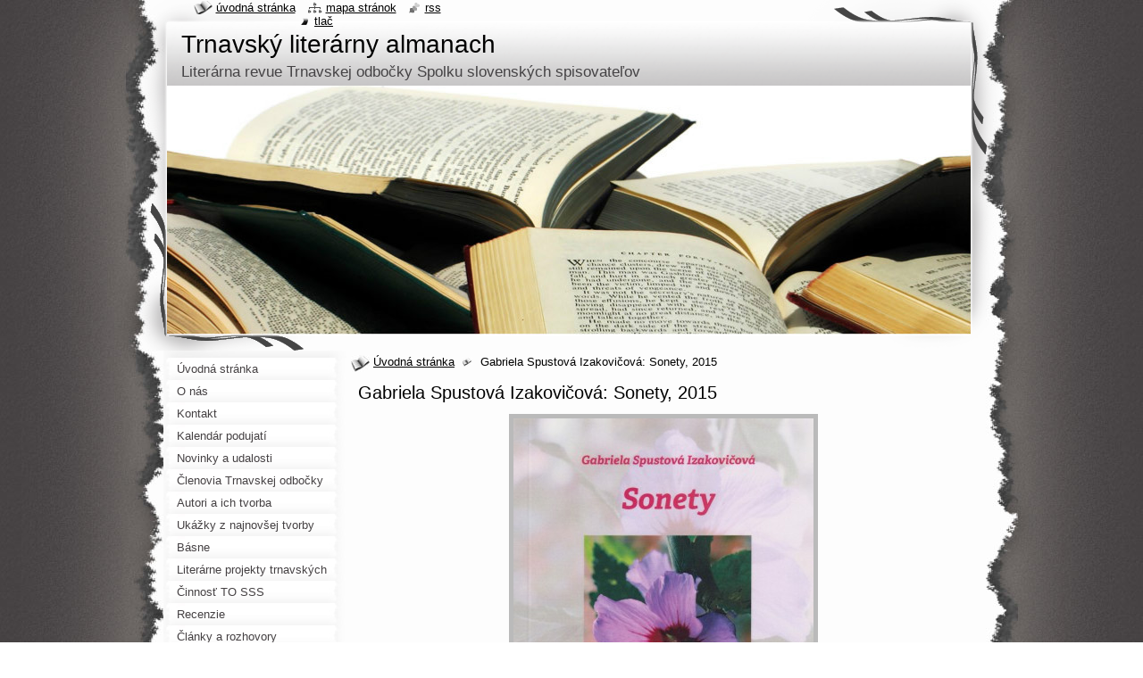

--- FILE ---
content_type: text/html; charset=UTF-8
request_url: https://www.trnavsky-literarny-almanach.sk/products/gabriela-spustova-izakovicova-sonety/
body_size: 6825
content:
<!--[if lte IE 9]><!DOCTYPE HTML PUBLIC "-//W3C//DTD HTML 4.01 Transitional//EN" "https://www.w3.org/TR/html4/loose.dtd"><![endif]-->
<!DOCTYPE html>
<!--[if IE]><html class="ie" lang="sk"><![endif]-->
<!--[if gt IE 9]><!--> 
<html lang="sk">
<!--<![endif]-->
  <head>
    <!--[if lt IE 8]><meta http-equiv="X-UA-Compatible" content="IE=EmulateIE7"><![endif]--><!--[if IE 8]><meta http-equiv="X-UA-Compatible" content="IE=EmulateIE8"><![endif]--><!--[if IE 9]><meta http-equiv="X-UA-Compatible" content="IE=EmulateIE9"><![endif]-->
    <base href="https://www.trnavsky-literarny-almanach.sk/">
  <meta charset="utf-8">
  <meta name="description" content="">
  <meta name="keywords" content="Gabriela Spustová Izakovičová, Knihy autorov trnavského kraja">
  <meta name="generator" content="Webnode">
  <meta name="apple-mobile-web-app-capable" content="yes">
  <meta name="apple-mobile-web-app-status-bar-style" content="black">
  <meta name="format-detection" content="telephone=no">
    <link rel="icon" type="image/svg+xml" href="/favicon.svg" sizes="any">  <link rel="icon" type="image/svg+xml" href="/favicon16.svg" sizes="16x16">  <link rel="icon" href="/favicon.ico"><link rel="canonical" href="https://www.trnavsky-literarny-almanach.sk/products/gabriela-spustova-izakovicova-sonety/">
<script type="text/javascript">(function(i,s,o,g,r,a,m){i['GoogleAnalyticsObject']=r;i[r]=i[r]||function(){
			(i[r].q=i[r].q||[]).push(arguments)},i[r].l=1*new Date();a=s.createElement(o),
			m=s.getElementsByTagName(o)[0];a.async=1;a.src=g;m.parentNode.insertBefore(a,m)
			})(window,document,'script','//www.google-analytics.com/analytics.js','ga');ga('create', 'UA-797705-6', 'auto',{"name":"wnd_header"});ga('wnd_header.set', 'dimension1', 'W1');ga('wnd_header.set', 'anonymizeIp', true);ga('wnd_header.send', 'pageview');var pageTrackerAllTrackEvent=function(category,action,opt_label,opt_value){ga('send', 'event', category, action, opt_label, opt_value)};</script>
  <link rel="alternate" type="application/rss+xml" href="https://trnavsky-literarny-almanach.sk/rss/all.xml" title="">
<!--[if lte IE 9]><style type="text/css">.cke_skin_webnode iframe {vertical-align: baseline !important;}</style><![endif]-->
    <title>Gabriela Spustová Izakovičová: Sonety, 2015 :: Trnavský literárny almanach</title>
    <meta name="robots" content="index, follow">
    <meta name="googlebot" content="index, follow">   
    <link href="https://d11bh4d8fhuq47.cloudfront.net/_system/skins/v9/50000791/css/style.css" rel="stylesheet" type="text/css" media="screen,projection,handheld,tv">
    <link href="https://d11bh4d8fhuq47.cloudfront.net/_system/skins/v9/50000791/css/print.css" rel="stylesheet" type="text/css" media="print">
    <script type="text/javascript" src="https://d11bh4d8fhuq47.cloudfront.net/_system/skins/v9/50000791/js/functions.js"></script>
    <!--[if IE]>
			<script type="text/javascript" src="https://d11bh4d8fhuq47.cloudfront.net/_system/skins/v9/50000791/js/functions-ie.js"></script>
		<![endif]-->
    <!--[if IE 6]>
      <script type="text/javascript" src="https://d11bh4d8fhuq47.cloudfront.net/_system/skins/v9/50000791/js/png.js"></script>
			<script type="text/javascript">
        DD_belatedPNG.fix('#header, .homepage a, .print a, .sitemap a, .rss a, li');
        DD_belatedPNG.fixPNG('#header, .homepage a, .print a, .sitemap a, .rss a, li');
      </script> 
    <![endif]--> 
  
				<script type="text/javascript">
				/* <![CDATA[ */
					
					if (typeof(RS_CFG) == 'undefined') RS_CFG = new Array();
					RS_CFG['staticServers'] = new Array('https://d11bh4d8fhuq47.cloudfront.net/');
					RS_CFG['skinServers'] = new Array('https://d11bh4d8fhuq47.cloudfront.net/');
					RS_CFG['filesPath'] = 'https://www.trnavsky-literarny-almanach.sk/_files/';
					RS_CFG['filesAWSS3Path'] = 'https://b44a735e76.clvaw-cdnwnd.com/927de20646558ed538c920bb172e850e/';
					RS_CFG['lbClose'] = 'Zavrieť';
					RS_CFG['skin'] = 'default';
					if (!RS_CFG['labels']) RS_CFG['labels'] = new Array();
					RS_CFG['systemName'] = 'Webnode';
						
					RS_CFG['responsiveLayout'] = 0;
					RS_CFG['mobileDevice'] = 0;
					RS_CFG['labels']['copyPasteSource'] = 'Viac tu:';
					
				/* ]]> */
				</script><script type="text/javascript" src="https://d11bh4d8fhuq47.cloudfront.net/_system/client/js/compressed/frontend.package.1-3-108.js?ph=b44a735e76"></script><style type="text/css"></style></head>
  <body>    <div id="body_bg">
      <div id="site_bg">
        <div id="site">
        
          <!-- HEADER -->
          <div id="header">
            <div id="logozone">               
              <div id="logo"><a href="home/" title="Prejsť na úvodnú stránku."><span id="rbcSystemIdentifierLogo">Trnavský literárny almanach</span></a></div>          
              <p id="moto"><span id="rbcCompanySlogan" class="rbcNoStyleSpan">Literárna revue Trnavskej odbočky Spolku slovenských spisovateľov</span></p>
            </div>    
            <div id="illustration">                            
              <img src="https://b44a735e76.clvaw-cdnwnd.com/927de20646558ed538c920bb172e850e/200003211-612eb6228e/50000000.jpg?ph=b44a735e76" width="900" height="279" alt="">            </div>         
          </div>
          <!-- /HEADER -->
          
          <div class="cleaner"><!-- / --></div>
          
          <!-- MAIN -->
          <div id="mainWide">
            
            <!-- CONTENT -->
            <div id="content">
                          
              <!-- NAVIGATOR -->
              <div id="pageNavigator" class="rbcContentBlock">                        <div id="navigator">           <a class="navFirstPage" href="/home/">Úvodná stránka</a>      <span><span> &gt; </span></span>          <span id="navCurrentPage">Gabriela Spustová Izakovičová: Sonety, 2015</span>                 </div>            <div class="cleaner"><!-- / --></div>              </div>              <!-- /NAVIGATOR -->
              
              <div class="cleaner"><!-- / --></div>
              
              
				

		
	
			<div class="box">
        <div class="boxTitle"><h1>Gabriela Spustová Izakovičová: Sonety, 2015</h1></div>
        <div class="boxContent">
          <div class="contentBox">

            <div class="productDetail">
                    
              
      
      <span class="image">
        <a href="/images/200001982-969979792d/Sonety.jpg?s3=1" title="Odkaz sa otvorí v novom okne prehliadača." onclick="return !window.open(this.href);">
          <img src="https://b44a735e76.clvaw-cdnwnd.com/927de20646558ed538c920bb172e850e/system_preview_detail_200001982-969979792d/Sonety.jpg" width="336" height="450" alt="Gabriela Spustová Izakovičová: Sonety, 2015">
        </a>
      </span>

		
                    
              <div class="cleaner"><!-- / --></div>
                   
              <div class="text"><p><span style="font-family: Arial, Helvetica, sans-serif; font-size: 12px;">Zbierka lyrickej poézie&nbsp;</span><i style="margin: 0px; padding: 0px; font-family: Arial, Helvetica, sans-serif; font-size: 12px;">Sonety Gabriely Spustovej Izakovičovej</i><span style="font-family: Arial, Helvetica, sans-serif; font-size: 12px;">&nbsp;obsahuje dva sonetové vence:&nbsp;</span><i style="margin: 0px; padding: 0px; font-family: Arial, Helvetica, sans-serif; font-size: 12px;">Sonet slobody</i><span style="font-family: Arial, Helvetica, sans-serif; font-size: 12px;">&nbsp;a&nbsp;</span><i style="margin: 0px; padding: 0px; font-family: Arial, Helvetica, sans-serif; font-size: 12px;">Sonet túžob</i><span style="font-family: Arial, Helvetica, sans-serif; font-size: 12px;">&nbsp;a sedem jednotlivých sonetov.&nbsp;</span><br style="margin: 0px; padding: 0px; font-family: Arial, Helvetica, sans-serif; font-size: 12px;">
<br style="margin: 0px; padding: 0px; font-family: Arial, Helvetica, sans-serif; font-size: 12px;">
<span style="font-family: Arial, Helvetica, sans-serif; font-size: 12px;">Sonet slobody zverejňuje pocity autorky z atmosféry od Nežnej revolúcie po súčasnosť. Od nadšenia, cez mnohé sklamania a tápanie, až po prosbu, aby sme nespravili zo slobody, pravdy a lásky gýč. Sonetový veniec je uvažovaním nad tým, čo sa s nami stalo za štvrťstoročie slobody a kam nás doviedla. Druhý sonetový veniec s názvom Sonet túžob uvažuje o ľudských citoch, náhlych a prudkých túžbach a vyrovnávaní sa s nimi, o sebareflexii. O obsahu nasledujúcich siedmich sonetov najlepšie vypovedajú ich názvy: Sonet krivdy, Sonet ľudských obetí, Sonet plaču, Sonet blížení, Sonet zlých čias, Sonet čistých lások a napokon Sonet zmierenia.&nbsp;</span><br style="margin: 0px; padding: 0px; font-family: Arial, Helvetica, sans-serif; font-size: 12px;">
<br style="margin: 0px; padding: 0px; font-family: Arial, Helvetica, sans-serif; font-size: 12px;">
<span style="font-family: Arial, Helvetica, sans-serif; font-size: 12px;">Na ploche 48 strán je tak skrytá poriadna nálož emócií, kladných i záporných, ktoré však interpunkčne uzatvára posledná – zmierenie.</span></p>
<p><span style="font-family: Arial, Helvetica, sans-serif; font-size: 12px;"><a href="http://www.martinus.sk/?uItem=223248">www.martinus.sk/?uItem=223248</a></span></p>
</div>
                  
              <div class="cleaner"><!-- / --></div>
        
        			<div class="rbcTags">
<h4><a href="https://www.trnavsky-literarny-almanach.sk/tags/">Štítky</a>:</h4>
<p class="tags">
	<a href="/tags/Gabriela%20Spustov%C3%A1%20Izakovi%C4%8Dov%C3%A1/" rel="tag">Gabriela Spustová Izakovičová</a>
		<span>|</span>
<a href="/tags/Knihy%20autorov%20trnavsk%C3%A9ho%20kraja/" rel="tag">Knihy autorov trnavského kraja</a>
</p>
</div>

        					 
        			<div class="cleaner"><!-- / --></div>
        					 
        			<div class="rbcBookmarks"><div id="rbcBookmarks200000318"></div></div>
		<script type="text/javascript">
			/* <![CDATA[ */
			Event.observe(window, 'load', function(){
				var bookmarks = '<div style=\"float:left;\"><div style=\"float:left;\"><iframe src=\"//www.facebook.com/plugins/like.php?href=https://www.trnavsky-literarny-almanach.sk/products/gabriela-spustova-izakovicova-sonety/&amp;send=false&amp;layout=button_count&amp;width=165&amp;show_faces=false&amp;action=like&amp;colorscheme=light&amp;font&amp;height=21&amp;appId=397846014145828&amp;locale=sk_SK\" scrolling=\"no\" frameborder=\"0\" style=\"border:none; overflow:hidden; width:165px; height:21px; position:relative; top:1px;\" allowtransparency=\"true\"></iframe></div><div style=\"float:left;\"><a href=\"https://twitter.com/share\" class=\"twitter-share-button\" data-count=\"horizontal\" data-via=\"webnode\" data-lang=\"en\">Tweet</a></div><script type=\"text/javascript\">(function() {var po = document.createElement(\'script\'); po.type = \'text/javascript\'; po.async = true;po.src = \'//platform.twitter.com/widgets.js\';var s = document.getElementsByTagName(\'script\')[0]; s.parentNode.insertBefore(po, s);})();'+'<'+'/scr'+'ipt></div> <div class=\"addthis_toolbox addthis_default_style\" style=\"float:left;\"><a class=\"addthis_counter addthis_pill_style\"></a></div> <script type=\"text/javascript\">(function() {var po = document.createElement(\'script\'); po.type = \'text/javascript\'; po.async = true;po.src = \'https://s7.addthis.com/js/250/addthis_widget.js#pubid=webnode\';var s = document.getElementsByTagName(\'script\')[0]; s.parentNode.insertBefore(po, s);})();'+'<'+'/scr'+'ipt><div style=\"clear:both;\"></div>';
				$('rbcBookmarks200000318').innerHTML = bookmarks;
				bookmarks.evalScripts();
			});
			/* ]]> */
		</script>
		
        					 
        			<div class="cleaner"><!-- / --></div>
        					  
        			
                    
            </div>
          
          </div>                      
        </div>
      </div>

		
		
		  <div class="cleaner"><!-- / --></div>

		           
              
            </div>
            <!-- /CONTENT -->
            
            <!-- SIDEBAR -->
            <div id="sidebar">
            
              <!-- MENU -->  
              


      <div id="menuzone">

		<ul class="menu">
	<li class="first">
  
      <a href="/home/">
    
      <span>Úvodná stránka</span>
      
  </a>
  
  </li>
	<li>
  
      <a href="/o-nas/">
    
      <span>O nás</span>
      
  </a>
  
  </li>
	<li>
  
      <a href="/kontakt/">
    
      <span>Kontakt</span>
      
  </a>
  
  </li>
	<li>
  
      <a href="/kalendar-akcii/">
    
      <span>Kalendár podujatí </span>
      
  </a>
  
  </li>
	<li>
  
      <a href="/novinky/">
    
      <span>Novinky a udalosti</span>
      
  </a>
  
  </li>
	<li>
  
      <a href="/autori-a-diela/">
    
      <span>Členovia Trnavskej odbočky SSS </span>
      
  </a>
  
  </li>
	<li>
  
      <a href="/nove-knihy2/">
    
      <span>Autori a ich tvorba</span>
      
  </a>
  
  </li>
	<li>
  
      <a href="/ukazky-z-najnovsej-tvorby/">
    
      <span>Ukážky z najnovšej tvorby</span>
      
  </a>
  
  </li>
	<li>
  
      <a href="/basne/">
    
      <span>Básne</span>
      
  </a>
  
  </li>
	<li>
  
      <a href="/literarne-projekty-trnavskych-autorov/">
    
      <span>Literárne projekty trnavských autorov </span>
      
  </a>
  
  </li>
	<li>
  
      <a href="/cinnost-to-sss/">
    
      <span>Činnosť TO SSS</span>
      
  </a>
  
  </li>
	<li>
  
      <a href="/recenzie/">
    
      <span>Recenzie</span>
      
  </a>
  
  </li>
	<li>
  
      <a href="/clanky/">
    
      <span>Články a rozhovory</span>
      
  </a>
  
  </li>
	<li>
  
      <a href="/dejiny-a-vyrocia/">
    
      <span>Dejiny a výročia</span>
      
  </a>
  
  </li>
	<li>
  
      <a href="/vytvarne-umenie/">
    
      <span>Ilustrácie a výtvarné umenie</span>
      
  </a>
  
  </li>
	<li>
  
      <a href="/dotyky/">
    
      <span>Dotyky</span>
      
  </a>
  
  </li>
	<li>
  
      <a href="/fotografie/">
    
      <span>Fotogaléria</span>
      
  </a>
  
  </li>
	<li>
  
      <a href="/literarny-tyzdennik/">
    
      <span>Literárny týždenník</span>
      
  </a>
  
  </li>
	<li>
  
      <a href="/vsss/">
    
      <span>VSSS</span>
      
  </a>
  
  </li>
	<li>
  
      <a href="/aktuality-spolku-slovenskych-spisovatelov/">
    
      <span>Aktuality Spolku slovenských spisovateľov</span>
      
  </a>
  
  </li>
	<li>
  
      <a href="/odkazy-na-stranky/">
    
      <span>Odkazy na stránky</span>
      
  </a>
  
  </li>
	<li class="last">
  
      <a href="/you-tube/">
    
      <span>You Tube, audio, video</span>
      
  </a>
  
  </li>
</ul>

      </div>

					    
              <!-- /MENU -->
              
              <div class="cleaner"><!-- / --></div>
              
              <!-- SEARCH -->
              
        
      <div id="searchBox">

		<form action="/search/" method="get" id="fulltextSearch">

      	<label for="fulltextSearchText">Vyhľadávanie</label>
        <div class="cleaner"><!-- / --></div>            		    
        <input type="text" name="text" id="fulltextSearchText">
        <button type="submit" id="fulltextSubmit"><span class="hidden">Hľadať</span></button>

		</form>


      </div>
      
      <div class="cleaner"><!-- / --></div>

		 
              <!-- /SEARCH -->
              
              <div class="cleaner"><!-- / --></div>
              
              <!-- CONTACT -->
              
          
      <div id="contact">
        <div id="contactTitle"><h2>Kontakt</h2></div>
        <div id="contactContent">
          
		

      <p class="name">Trnavský literárny almanach</p>
                  
      
      
      <p class="phone">0908423790</p>

	
      
	
	    <p class="email"><a href="&#109;&#97;&#105;&#108;&#116;&#111;:&#116;&#114;&#110;&#97;&#118;&#115;&#107;&#121;&#46;&#108;&#105;&#116;&#101;&#114;&#97;&#114;&#110;&#121;&#46;&#97;&#108;&#109;&#97;&#110;&#97;&#99;&#104;&#64;&#103;&#109;&#97;&#105;&#108;&#46;&#99;&#111;&#109;"><span id="rbcContactEmail">&#116;&#114;&#110;&#97;&#118;&#115;&#107;&#121;&#46;&#108;&#105;&#116;&#101;&#114;&#97;&#114;&#110;&#121;&#46;&#97;&#108;&#109;&#97;&#110;&#97;&#99;&#104;&#64;&#103;&#109;&#97;&#105;&#108;&#46;&#99;&#111;&#109;</span></a></p>

	        

		
        
        </div>
      </div>
      
      <div class="cleaner"><!-- / --></div>

					          
              <!-- /CONTACT --> 
              
              <div class="cleaner"><!-- / --></div>       
              
                      
                    
                              
            </div>
            <!-- /SIDEBAR -->
            
            <hr class="cleaner">
            
          </div>
          <!-- /MAIN -->
          
          <div class="cleaner"><!-- / --></div>
          
          <!-- QUICK LINKS -->
          <table id="quickLinks">
            <tr><td>
              <div id="links">
                <p>
                  <span class="homepage"><a href="home/" title="Prejsť na úvodnú stránku.">Úvodná stránka</a></span>
                  <span class="separator"> | </span>
                  <span class="sitemap"><a href="/sitemap/" title="Prejsť na mapu stránok.">Mapa stránok</a></span>
                  <span class="separator"> | </span>
                  <span class="rss"><a href="/rss/" title="RSS kanály">RSS</a></span>
                  <span class="separator"> | </span>
                  <span class="print"><a href="#" onclick="window.print(); return false;" title="Vytlačiť stránku">Tlač</a></span>
                 </p>  
              </div>
            </td><td>
              <div class="lang">               
                <div id="languageSelect"></div>			                			            
              </div>
            </td></tr>
          </table>
          <!-- /QUICK LINKS -->
          
          <!-- FOOTER -->
          <div id="footer">
            <div id="footerContent">
              <div id="footerLeft"><span id="rbcFooterText" class="rbcNoStyleSpan">© 2016 Všetky práva vyhradené. </span></div>            
              <div id="footerRight"><span class="rbcSignatureText">Vytvorené službou <a href="https://www.webnode.sk?utm_source=brand&amp;utm_medium=footer&amp;utm_campaign=premium" rel="nofollow" >Webnode</a></span></div> 
            </div>
          </div>          
          <!-- /FOOTER -->
        
        </div>
      </div>
    </div>
    
    <script type="text/javascript">
		/* <![CDATA[ */

			RubicusFrontendIns.addObserver
			({

				onContentChange: function ()
        {
          RubicusFrontendIns.faqInit('faq', 'answerBlock');
          setContentSize();
        },

				onStartSlideshow: function()
				{
					$('slideshowControl').innerHTML	= '<span>Pozastaviť prezentáciu<'+'/span>';
					$('slideshowControl').title			= 'Pozastaviť automatické prechádzanie obrázkov';
					$('slideshowControl').onclick		= RubicusFrontendIns.stopSlideshow.bind(RubicusFrontendIns);
				},

				onStopSlideshow: function()
				{
					$('slideshowControl').innerHTML	= '<span>Spustiť prezentáciu<'+'/span>';
					$('slideshowControl').title			= 'Spustiť automatické prechádzanie obrázkov';
					$('slideshowControl').onclick		= RubicusFrontendIns.startSlideshow.bind(RubicusFrontendIns);
				},

				onShowImage: function()
				{
					if (RubicusFrontendIns.isSlideshowMode())
					{
						$('slideshowControl').innerHTML	= '<span>Pozastaviť prezentáciu<'+'/span>';
						$('slideshowControl').title			= 'Pozastaviť automatické prechádzanie obrázkov';
						$('slideshowControl').onclick		= RubicusFrontendIns.stopSlideshow.bind(RubicusFrontendIns);
					}
				}

			 });
			 
			  if (!$('detailScript'))
        {
          window.onload = setContentSize;
        }        
        document.body.onresize = setContentSize;
			  window.onresize = setContentSize;

			  RubicusFrontendIns.faqInit('faq', 'answerBlock');

			  RubicusFrontendIns.addFileToPreload('https://d11bh4d8fhuq47.cloudfront.net/_system/skins/v9/50000791/img/loading.gif');
			  
			  RubicusFrontendIns.addFileToPreload('https://d11bh4d8fhuq47.cloudfront.net/_system/skins/v9/50000791/img/search_btn_hover.jpg');
			  RubicusFrontendIns.addFileToPreload('https://d11bh4d8fhuq47.cloudfront.net/_system/skins/v9/50000791/img/menu_hover.jpg');
			  RubicusFrontendIns.addFileToPreload('https://d11bh4d8fhuq47.cloudfront.net/_system/skins/v9/50000791/img/submenu_hover.jpg');
			  RubicusFrontendIns.addFileToPreload('https://d11bh4d8fhuq47.cloudfront.net/_system/skins/v9/50000791/img/submenu2_hover.jpg');
			  RubicusFrontendIns.addFileToPreload('https://d11bh4d8fhuq47.cloudfront.net/_system/skins/v9/50000791/img/submit_hover.jpg');
			  
			  RubicusFrontendIns.addFileToPreload('https://d11bh4d8fhuq47.cloudfront.net/_system/skins/v9/50000791/img/photo118_hover.jpg');
			  RubicusFrontendIns.addFileToPreload('https://d11bh4d8fhuq47.cloudfront.net/_system/skins/v9/50000791/img/photo200_hover.jpg');
			  RubicusFrontendIns.addFileToPreload('https://d11bh4d8fhuq47.cloudfront.net/_system/skins/v9/50000791/img/product_img_hover.jpg');
			  
  		/* ]]> */
  	</script>
  <div id="rbcFooterHtml"></div><script type="text/javascript">var keenTrackerCmsTrackEvent=function(id){if(typeof _jsTracker=="undefined" || !_jsTracker){return false;};try{var name=_keenEvents[id];var keenEvent={user:{u:_keenData.u,p:_keenData.p,lc:_keenData.lc,t:_keenData.t},action:{identifier:id,name:name,category:'cms',platform:'WND1',version:'2.1.157'},browser:{url:location.href,ua:navigator.userAgent,referer_url:document.referrer,resolution:screen.width+'x'+screen.height,ip:'18.227.102.46'}};_jsTracker.jsonpSubmit('PROD',keenEvent,function(err,res){});}catch(err){console.log(err)};};</script></body>
</html>